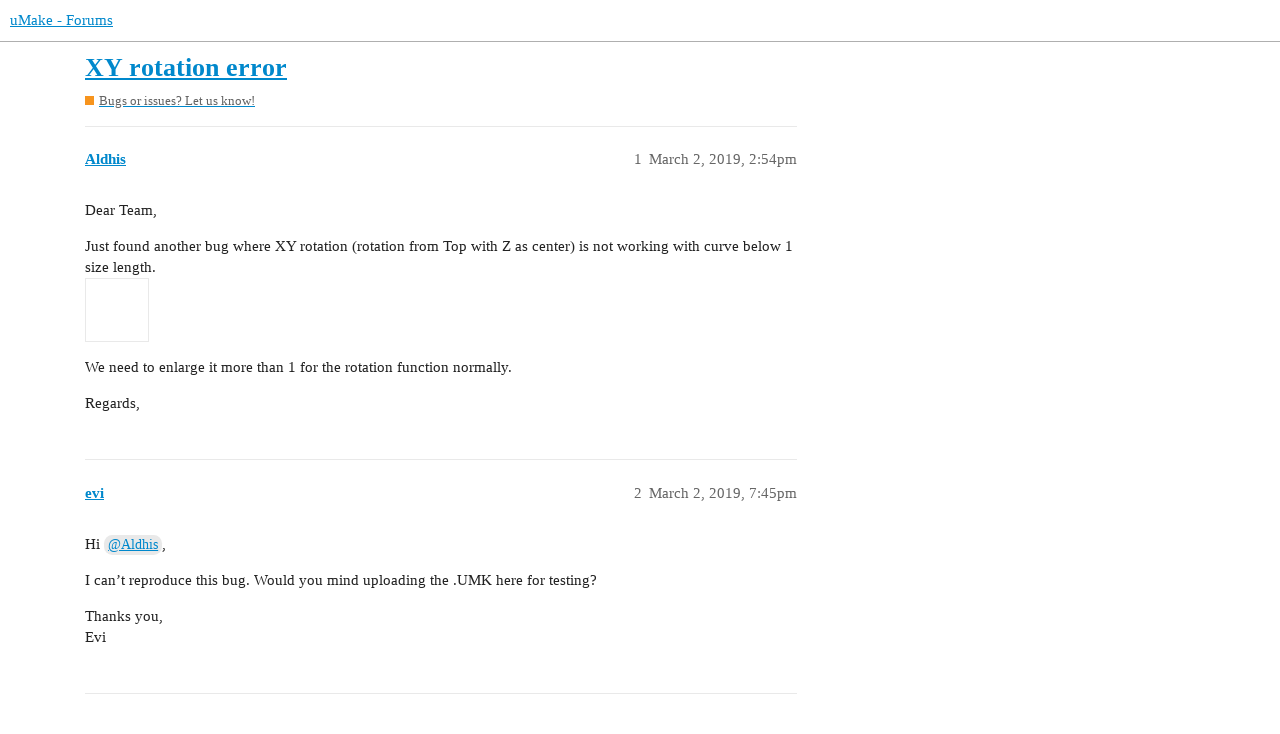

--- FILE ---
content_type: text/html; charset=utf-8
request_url: https://forums.umake.com/t/xy-rotation-error/343
body_size: 3295
content:
<!DOCTYPE html>
<html lang="en">
  <head>
    <meta charset="utf-8">
    <title>XY rotation error - Bugs or issues? Let us know! - uMake - Forums</title>
    <meta name="description" content="Dear Team, 
Just found another bug where XY rotation (rotation from Top with Z as center) is not working with curve below 1 size length. 
 
We need to enlarge it more than 1 for the rotation function normally. 
Regards,">
    <meta name="generator" content="Discourse 3.1.0.beta2 - https://github.com/discourse/discourse version 64d1192bff54a89ab733c0f93fc882b12edf3f42">
<link rel="icon" type="image/png" href="https://forums.umake.com/uploads/default/optimized/1X/64802c453ad548b1f8a5721a8a6367f4ff7077b8_2_32x32.png">
<link rel="apple-touch-icon" type="image/png" href="https://forums.umake.com/uploads/default/optimized/1X/64802c453ad548b1f8a5721a8a6367f4ff7077b8_2_180x180.png">
<meta name="theme-color" media="all" content="#ffffff">

<meta name="viewport" content="width=device-width, initial-scale=1.0, minimum-scale=1.0, user-scalable=yes, viewport-fit=cover">
<link rel="canonical" href="https://forums.umake.com/t/xy-rotation-error/343" />

<link rel="search" type="application/opensearchdescription+xml" href="https://forums.umake.com/opensearch.xml" title="uMake - Forums Search">

    <link href="/stylesheets/color_definitions_base__2_af4a5a71eaddddb2323debbe3abe26bbf289c28d.css?__ws=forums.umake.com" media="all" rel="stylesheet" class="light-scheme"/>

  <link href="/stylesheets/desktop_8432c50a2e55df69c502de68712f8b2be6dd16af.css?__ws=forums.umake.com" media="all" rel="stylesheet" data-target="desktop"  />



  <link href="/stylesheets/discourse-details_8432c50a2e55df69c502de68712f8b2be6dd16af.css?__ws=forums.umake.com" media="all" rel="stylesheet" data-target="discourse-details"  />
  <link href="/stylesheets/discourse-local-dates_8432c50a2e55df69c502de68712f8b2be6dd16af.css?__ws=forums.umake.com" media="all" rel="stylesheet" data-target="discourse-local-dates"  />
  <link href="/stylesheets/discourse-narrative-bot_8432c50a2e55df69c502de68712f8b2be6dd16af.css?__ws=forums.umake.com" media="all" rel="stylesheet" data-target="discourse-narrative-bot"  />
  <link href="/stylesheets/discourse-presence_8432c50a2e55df69c502de68712f8b2be6dd16af.css?__ws=forums.umake.com" media="all" rel="stylesheet" data-target="discourse-presence"  />
  <link href="/stylesheets/discourse-umake-auth_8432c50a2e55df69c502de68712f8b2be6dd16af.css?__ws=forums.umake.com" media="all" rel="stylesheet" data-target="discourse-umake-auth"  />
  <link href="/stylesheets/docker_manager_8432c50a2e55df69c502de68712f8b2be6dd16af.css?__ws=forums.umake.com" media="all" rel="stylesheet" data-target="docker_manager"  />
  <link href="/stylesheets/lazy-yt_8432c50a2e55df69c502de68712f8b2be6dd16af.css?__ws=forums.umake.com" media="all" rel="stylesheet" data-target="lazy-yt"  />
  <link href="/stylesheets/poll_8432c50a2e55df69c502de68712f8b2be6dd16af.css?__ws=forums.umake.com" media="all" rel="stylesheet" data-target="poll"  />
  <link href="/stylesheets/poll_desktop_8432c50a2e55df69c502de68712f8b2be6dd16af.css?__ws=forums.umake.com" media="all" rel="stylesheet" data-target="poll_desktop"  />

  <link href="/stylesheets/desktop_theme_2_98f1ca5c9e42882c2aaf33db9b0e74ee1e240074.css?__ws=forums.umake.com" media="all" rel="stylesheet" data-target="desktop_theme" data-theme-id="2" data-theme-name="default"/>

    
    
        <link rel="alternate nofollow" type="application/rss+xml" title="RSS feed of &#39;XY rotation error&#39;" href="https://forums.umake.com/t/xy-rotation-error/343.rss" />
    <meta property="og:site_name" content="uMake - Forums" />
<meta property="og:type" content="website" />
<meta name="twitter:card" content="summary" />
<meta name="twitter:image" content="https://forums.umake.com/uploads/default/original/1X/64802c453ad548b1f8a5721a8a6367f4ff7077b8.png" />
<meta property="og:image" content="https://forums.umake.com/uploads/default/original/1X/64802c453ad548b1f8a5721a8a6367f4ff7077b8.png" />
<meta property="og:url" content="https://forums.umake.com/t/xy-rotation-error/343" />
<meta name="twitter:url" content="https://forums.umake.com/t/xy-rotation-error/343" />
<meta property="og:title" content="XY rotation error" />
<meta name="twitter:title" content="XY rotation error" />
<meta property="og:description" content="Dear Team,  Just found another bug where XY rotation (rotation from Top with Z as center) is not working with curve below 1 size length.    We need to enlarge it more than 1 for the rotation function normally.  Regards," />
<meta name="twitter:description" content="Dear Team,  Just found another bug where XY rotation (rotation from Top with Z as center) is not working with curve below 1 size length.    We need to enlarge it more than 1 for the rotation function normally.  Regards," />
<meta property="og:article:section" content="Bugs or issues? Let us know!" />
<meta property="og:article:section:color" content="F7941D" />
<meta property="article:published_time" content="2019-03-02T14:54:00+00:00" />
<meta property="og:ignore_canonical" content="true" />


    
  </head>
  <body class="crawler ">
    
    <header>
  <a href="/">
    uMake - Forums
  </a>
</header>

    <div id="main-outlet" class="wrap" role="main">
        <div id="topic-title">
    <h1>
      <a href="/t/xy-rotation-error/343">XY rotation error</a>
    </h1>

      <div class="topic-category" itemscope itemtype="http://schema.org/BreadcrumbList">
          <span itemprop="itemListElement" itemscope itemtype="http://schema.org/ListItem">
            <a href="https://forums.umake.com/c/bugs-issues/7" class="badge-wrapper bullet" itemprop="item">
              <span class='badge-category-bg' style='background-color: #F7941D'></span>
              <span class='badge-category clear-badge'>
                <span class='category-name' itemprop='name'>Bugs or issues? Let us know!</span>
              </span>
            </a>
            <meta itemprop="position" content="1" />
          </span>
      </div>

  </div>

  


      <div id='post_1' itemscope itemtype='http://schema.org/DiscussionForumPosting' class='topic-body crawler-post'>
        <div class='crawler-post-meta'>
          <div itemprop='publisher' itemscope itemtype="http://schema.org/Organization">
            <meta itemprop='name' content='uMake, Inc.'>
              <div itemprop='logo' itemscope itemtype="http://schema.org/ImageObject">
                <meta itemprop='url' content='https://forums.umake.com/uploads/default/original/1X/28c8d7f8f347d7e56987e68fcfad4096a2e90cb3.png'>
              </div>
          </div>
          <span class="creator" itemprop="author" itemscope itemtype="http://schema.org/Person">
            <a itemprop="url" href='https://forums.umake.com/u/Aldhis'><span itemprop='name'>Aldhis</span></a>
            
          </span>

          <link itemprop="mainEntityOfPage" href="https://forums.umake.com/t/xy-rotation-error/343">


          <span class="crawler-post-infos">
              <time itemprop='datePublished' datetime='2019-03-02T14:54:00Z' class='post-time'>
                March 2, 2019,  2:54pm
              </time>
              <meta itemprop='dateModified' content='2019-03-02T14:54:00Z'>
          <span itemprop='position'>1</span>
          </span>
        </div>
        <div class='post' itemprop='articleBody'>
          <p>Dear Team,</p>
<p>Just found another bug where XY rotation (rotation from Top with Z as center) is not working with curve below 1 size length.<br>
<span alt="image" data-base62-sha1="t735HMBavqueRYTd5o73qUkAwSq" class="broken-image" title="This image is broken"><svg class="fa d-icon d-icon-unlink svg-icon" aria-hidden="true"><use href="#unlink"></use></svg></span></p>
<p>We need to enlarge it more than 1 for the rotation function normally.</p>
<p>Regards,</p>
        </div>

        <meta itemprop='headline' content='XY rotation error'>
          <meta itemprop='keywords' content=''>

        <div itemprop="interactionStatistic" itemscope itemtype="http://schema.org/InteractionCounter">
           <meta itemprop="interactionType" content="http://schema.org/LikeAction"/>
           <meta itemprop="userInteractionCount" content="0" />
           <span class='post-likes'></span>
         </div>

         <div itemprop="interactionStatistic" itemscope itemtype="http://schema.org/InteractionCounter">
            <meta itemprop="interactionType" content="http://schema.org/CommentAction"/>
            <meta itemprop="userInteractionCount" content="0" />
          </div>

      </div>
      <div id='post_2' itemscope itemtype='http://schema.org/DiscussionForumPosting' class='topic-body crawler-post'>
        <div class='crawler-post-meta'>
          <div itemprop='publisher' itemscope itemtype="http://schema.org/Organization">
            <meta itemprop='name' content='uMake, Inc.'>
              <div itemprop='logo' itemscope itemtype="http://schema.org/ImageObject">
                <meta itemprop='url' content='https://forums.umake.com/uploads/default/original/1X/28c8d7f8f347d7e56987e68fcfad4096a2e90cb3.png'>
              </div>
          </div>
          <span class="creator" itemprop="author" itemscope itemtype="http://schema.org/Person">
            <a itemprop="url" href='https://forums.umake.com/u/evi'><span itemprop='name'>evi</span></a>
            
          </span>

          <link itemprop="mainEntityOfPage" href="https://forums.umake.com/t/xy-rotation-error/343">


          <span class="crawler-post-infos">
              <time itemprop='datePublished' datetime='2019-03-02T19:45:51Z' class='post-time'>
                March 2, 2019,  7:45pm
              </time>
              <meta itemprop='dateModified' content='2019-03-02T19:45:51Z'>
          <span itemprop='position'>2</span>
          </span>
        </div>
        <div class='post' itemprop='articleBody'>
          <p>Hi <a class="mention" href="/u/aldhis">@Aldhis</a>,</p>
<p>I can’t reproduce this bug. Would you mind uploading the .UMK here for testing?</p>
<p>Thanks you,<br>
Evi</p>
        </div>

        <meta itemprop='headline' content='XY rotation error'>

        <div itemprop="interactionStatistic" itemscope itemtype="http://schema.org/InteractionCounter">
           <meta itemprop="interactionType" content="http://schema.org/LikeAction"/>
           <meta itemprop="userInteractionCount" content="0" />
           <span class='post-likes'></span>
         </div>

         <div itemprop="interactionStatistic" itemscope itemtype="http://schema.org/InteractionCounter">
            <meta itemprop="interactionType" content="http://schema.org/CommentAction"/>
            <meta itemprop="userInteractionCount" content="0" />
          </div>

      </div>
      <div id='post_3' itemscope itemtype='http://schema.org/DiscussionForumPosting' class='topic-body crawler-post'>
        <div class='crawler-post-meta'>
          <div itemprop='publisher' itemscope itemtype="http://schema.org/Organization">
            <meta itemprop='name' content='uMake, Inc.'>
              <div itemprop='logo' itemscope itemtype="http://schema.org/ImageObject">
                <meta itemprop='url' content='https://forums.umake.com/uploads/default/original/1X/28c8d7f8f347d7e56987e68fcfad4096a2e90cb3.png'>
              </div>
          </div>
          <span class="creator" itemprop="author" itemscope itemtype="http://schema.org/Person">
            <a itemprop="url" href='https://forums.umake.com/u/Aldhis'><span itemprop='name'>Aldhis</span></a>
            
          </span>

          <link itemprop="mainEntityOfPage" href="https://forums.umake.com/t/xy-rotation-error/343">


          <span class="crawler-post-infos">
              <time itemprop='datePublished' datetime='2019-03-02T22:19:50Z' class='post-time'>
                March 2, 2019, 10:19pm
              </time>
              <meta itemprop='dateModified' content='2019-03-02T22:19:50Z'>
          <span itemprop='position'>3</span>
          </span>
        </div>
        <div class='post' itemprop='articleBody'>
          <p>Hi <a class="mention" href="/u/evi">@evi</a> ,</p>
<p>I have sent the file.<br>
I believe this happen to all files as I tried with new file, it always the same.<br>
If the size below 1, the XY (Z center) rotation is doing YZ (X center) rotation instead.<br>
Sorry, it should’ve been ‘size’ instead of ‘scale’ in my previous handwriting.<br>
To re-create, simply create a circle with size less than 1 unit and another one more than 1 unit size. Go to top view, and try to rotate it. Both will have different result.</p>
<p><span alt="image" data-base62-sha1="qSRlfrBaHmZaZ88aAfx7iWBE0Hi" class="broken-image" title="This image is broken"><svg class="fa d-icon d-icon-unlink svg-icon" aria-hidden="true"><use href="#unlink"></use></svg></span> <span alt="image" data-base62-sha1="mjPTxoHiW1ytIHJAWrUfsoKx7sZ" class="broken-image" title="This image is broken"><svg class="fa d-icon d-icon-unlink svg-icon" aria-hidden="true"><use href="#unlink"></use></svg></span></p>
<p>Regards,</p>
        </div>

        <meta itemprop='headline' content='XY rotation error'>

        <div itemprop="interactionStatistic" itemscope itemtype="http://schema.org/InteractionCounter">
           <meta itemprop="interactionType" content="http://schema.org/LikeAction"/>
           <meta itemprop="userInteractionCount" content="0" />
           <span class='post-likes'></span>
         </div>

         <div itemprop="interactionStatistic" itemscope itemtype="http://schema.org/InteractionCounter">
            <meta itemprop="interactionType" content="http://schema.org/CommentAction"/>
            <meta itemprop="userInteractionCount" content="1" />
          </div>

      </div>
      <div id='post_4' itemscope itemtype='http://schema.org/DiscussionForumPosting' class='topic-body crawler-post'>
        <div class='crawler-post-meta'>
          <div itemprop='publisher' itemscope itemtype="http://schema.org/Organization">
            <meta itemprop='name' content='uMake, Inc.'>
              <div itemprop='logo' itemscope itemtype="http://schema.org/ImageObject">
                <meta itemprop='url' content='https://forums.umake.com/uploads/default/original/1X/28c8d7f8f347d7e56987e68fcfad4096a2e90cb3.png'>
              </div>
          </div>
          <span class="creator" itemprop="author" itemscope itemtype="http://schema.org/Person">
            <a itemprop="url" href='https://forums.umake.com/u/evi'><span itemprop='name'>evi</span></a>
            
          </span>

          <link itemprop="mainEntityOfPage" href="https://forums.umake.com/t/xy-rotation-error/343">


          <span class="crawler-post-infos">
              <time itemprop='datePublished' datetime='2019-03-04T05:08:33Z' class='post-time'>
                March 4, 2019,  5:08am
              </time>
              <meta itemprop='dateModified' content='2019-03-04T05:08:33Z'>
          <span itemprop='position'>4</span>
          </span>
        </div>
        <div class='post' itemprop='articleBody'>
          <p>Hi <a class="mention" href="/u/aldhis">@Aldhis</a>,</p>
<p>Here’s a video of what I’m doing, I think it works as expected, right? Let me know if not.</p>
<p><a href="https://aws1.discourse-cdn.com/standard11/uploads/umake/original/1X/b447b7b9a52ac4338432127429ed28ec0da0718d.mp4" class="onebox" target="_blank" rel="noopener">https://aws1.discourse-cdn.com/standard11/uploads/umake/original/1X/b447b7b9a52ac4338432127429ed28ec0da0718d.mp4</a></p>
<p>Thanks,<br>
Evi</p>
        </div>

        <meta itemprop='headline' content='XY rotation error'>

        <div itemprop="interactionStatistic" itemscope itemtype="http://schema.org/InteractionCounter">
           <meta itemprop="interactionType" content="http://schema.org/LikeAction"/>
           <meta itemprop="userInteractionCount" content="0" />
           <span class='post-likes'></span>
         </div>

         <div itemprop="interactionStatistic" itemscope itemtype="http://schema.org/InteractionCounter">
            <meta itemprop="interactionType" content="http://schema.org/CommentAction"/>
            <meta itemprop="userInteractionCount" content="0" />
          </div>

      </div>
      <div id='post_5' itemscope itemtype='http://schema.org/DiscussionForumPosting' class='topic-body crawler-post'>
        <div class='crawler-post-meta'>
          <div itemprop='publisher' itemscope itemtype="http://schema.org/Organization">
            <meta itemprop='name' content='uMake, Inc.'>
              <div itemprop='logo' itemscope itemtype="http://schema.org/ImageObject">
                <meta itemprop='url' content='https://forums.umake.com/uploads/default/original/1X/28c8d7f8f347d7e56987e68fcfad4096a2e90cb3.png'>
              </div>
          </div>
          <span class="creator" itemprop="author" itemscope itemtype="http://schema.org/Person">
            <a itemprop="url" href='https://forums.umake.com/u/Aldhis'><span itemprop='name'>Aldhis</span></a>
            
          </span>

          <link itemprop="mainEntityOfPage" href="https://forums.umake.com/t/xy-rotation-error/343">


          <span class="crawler-post-infos">
              <time itemprop='datePublished' datetime='2019-03-04T14:45:26Z' class='post-time'>
                March 4, 2019,  2:45pm
              </time>
              <meta itemprop='dateModified' content='2019-03-04T14:45:26Z'>
          <span itemprop='position'>5</span>
          </span>
        </div>
        <div class='post' itemprop='articleBody'>
          <p>Hi Evi,</p>
<p>It’s not the case with mine.<br>
Originally, in the file there’s only 2 circle. I copied (while rotating) both to show you that the 2nd circle behave incorrectly.<br>
I’m sending another file with only 2 circles (red n blue). If I try to rotate it from Top, then the blue (&gt;1) behave correctly, but the red (0.99) do not.</p>
<p><span alt="image" data-base62-sha1="e5GbCqZJcurJgLU7HGfAnIK0M4c" class="broken-image" title="This image is broken"><svg class="fa d-icon d-icon-unlink svg-icon" aria-hidden="true"><use href="#unlink"></use></svg></span> <span alt="image" data-base62-sha1="hPRfc11wpJbPJEpjvQPT4Wm2eO4" class="broken-image" title="This image is broken"><svg class="fa d-icon d-icon-unlink svg-icon" aria-hidden="true"><use href="#unlink"></use></svg></span> <span alt="image" data-base62-sha1="pDQfbmDiRC29XdPFbG1CfsiO7qG" class="broken-image" title="This image is broken"><svg class="fa d-icon d-icon-unlink svg-icon" aria-hidden="true"><use href="#unlink"></use></svg></span></p>
<p>Regards,</p>
        </div>

        <meta itemprop='headline' content='XY rotation error'>

        <div itemprop="interactionStatistic" itemscope itemtype="http://schema.org/InteractionCounter">
           <meta itemprop="interactionType" content="http://schema.org/LikeAction"/>
           <meta itemprop="userInteractionCount" content="0" />
           <span class='post-likes'></span>
         </div>

         <div itemprop="interactionStatistic" itemscope itemtype="http://schema.org/InteractionCounter">
            <meta itemprop="interactionType" content="http://schema.org/CommentAction"/>
            <meta itemprop="userInteractionCount" content="1" />
          </div>

      </div>
      <div id='post_6' itemscope itemtype='http://schema.org/DiscussionForumPosting' class='topic-body crawler-post'>
        <div class='crawler-post-meta'>
          <div itemprop='publisher' itemscope itemtype="http://schema.org/Organization">
            <meta itemprop='name' content='uMake, Inc.'>
              <div itemprop='logo' itemscope itemtype="http://schema.org/ImageObject">
                <meta itemprop='url' content='https://forums.umake.com/uploads/default/original/1X/28c8d7f8f347d7e56987e68fcfad4096a2e90cb3.png'>
              </div>
          </div>
          <span class="creator" itemprop="author" itemscope itemtype="http://schema.org/Person">
            <a itemprop="url" href='https://forums.umake.com/u/evi'><span itemprop='name'>evi</span></a>
            
          </span>

          <link itemprop="mainEntityOfPage" href="https://forums.umake.com/t/xy-rotation-error/343">


          <span class="crawler-post-infos">
              <time itemprop='datePublished' datetime='2019-03-13T23:34:50Z' class='post-time'>
                March 13, 2019, 11:34pm
              </time>
              <meta itemprop='dateModified' content='2019-03-13T23:34:50Z'>
          <span itemprop='position'>6</span>
          </span>
        </div>
        <div class='post' itemprop='articleBody'>
          <p>This issue has been resolved with the latest update (version 2.6).</p>
<p>Thanks,<br>
Evi</p>
        </div>

        <meta itemprop='headline' content='XY rotation error'>

        <div itemprop="interactionStatistic" itemscope itemtype="http://schema.org/InteractionCounter">
           <meta itemprop="interactionType" content="http://schema.org/LikeAction"/>
           <meta itemprop="userInteractionCount" content="0" />
           <span class='post-likes'></span>
         </div>

         <div itemprop="interactionStatistic" itemscope itemtype="http://schema.org/InteractionCounter">
            <meta itemprop="interactionType" content="http://schema.org/CommentAction"/>
            <meta itemprop="userInteractionCount" content="0" />
          </div>

      </div>






    </div>
    <footer class="container wrap">
  <nav class='crawler-nav'>
    <ul>
      <li itemscope itemtype='http://schema.org/SiteNavigationElement'>
        <span itemprop='name'>
          <a href='/' itemprop="url">Home </a>
        </span>
      </li>
      <li itemscope itemtype='http://schema.org/SiteNavigationElement'>
        <span itemprop='name'>
          <a href='/categories' itemprop="url">Categories </a>
        </span>
      </li>
      <li itemscope itemtype='http://schema.org/SiteNavigationElement'>
        <span itemprop='name'>
          <a href='/guidelines' itemprop="url">FAQ/Guidelines </a>
        </span>
      </li>
      <li itemscope itemtype='http://schema.org/SiteNavigationElement'>
        <span itemprop='name'>
          <a href='/tos' itemprop="url">Terms of Service </a>
        </span>
      </li>
      <li itemscope itemtype='http://schema.org/SiteNavigationElement'>
        <span itemprop='name'>
          <a href='/privacy' itemprop="url">Privacy Policy </a>
        </span>
      </li>
    </ul>
  </nav>
  <p class='powered-by-link'>Powered by <a href="https://www.discourse.org">Discourse</a>, best viewed with JavaScript enabled</p>
</footer>

    
    
  <script defer src="https://static.cloudflareinsights.com/beacon.min.js/vcd15cbe7772f49c399c6a5babf22c1241717689176015" integrity="sha512-ZpsOmlRQV6y907TI0dKBHq9Md29nnaEIPlkf84rnaERnq6zvWvPUqr2ft8M1aS28oN72PdrCzSjY4U6VaAw1EQ==" data-cf-beacon='{"version":"2024.11.0","token":"ee535550e97945e4a4493d32be7127a8","r":1,"server_timing":{"name":{"cfCacheStatus":true,"cfEdge":true,"cfExtPri":true,"cfL4":true,"cfOrigin":true,"cfSpeedBrain":true},"location_startswith":null}}' crossorigin="anonymous"></script>
</body>
  
</html>


--- FILE ---
content_type: text/css
request_url: https://forums.umake.com/stylesheets/discourse-narrative-bot_8432c50a2e55df69c502de68712f8b2be6dd16af.css?__ws=forums.umake.com
body_size: -531
content:
article[data-user-id="-2"] div.cooked iframe{border:0}

/*# sourceMappingURL=discourse-narrative-bot_8432c50a2e55df69c502de68712f8b2be6dd16af.css.map?__ws=forums.umake.com */


--- FILE ---
content_type: text/css
request_url: https://forums.umake.com/stylesheets/discourse-umake-auth_8432c50a2e55df69c502de68712f8b2be6dd16af.css?__ws=forums.umake.com
body_size: -549
content:
.btn-social.umake{background:#007bff}.btn-social.umake_facebook{background:#3b5998}.btn-social.umake_google{background:#dd4c39}

/*# sourceMappingURL=discourse-umake-auth_8432c50a2e55df69c502de68712f8b2be6dd16af.css.map?__ws=forums.umake.com */


--- FILE ---
content_type: text/css
request_url: https://forums.umake.com/stylesheets/desktop_theme_2_98f1ca5c9e42882c2aaf33db9b0e74ee1e240074.css?__ws=forums.umake.com
body_size: -483
content:

/*# sourceMappingURL=desktop_theme_2_98f1ca5c9e42882c2aaf33db9b0e74ee1e240074.css.map?__ws=forums.umake.com */
